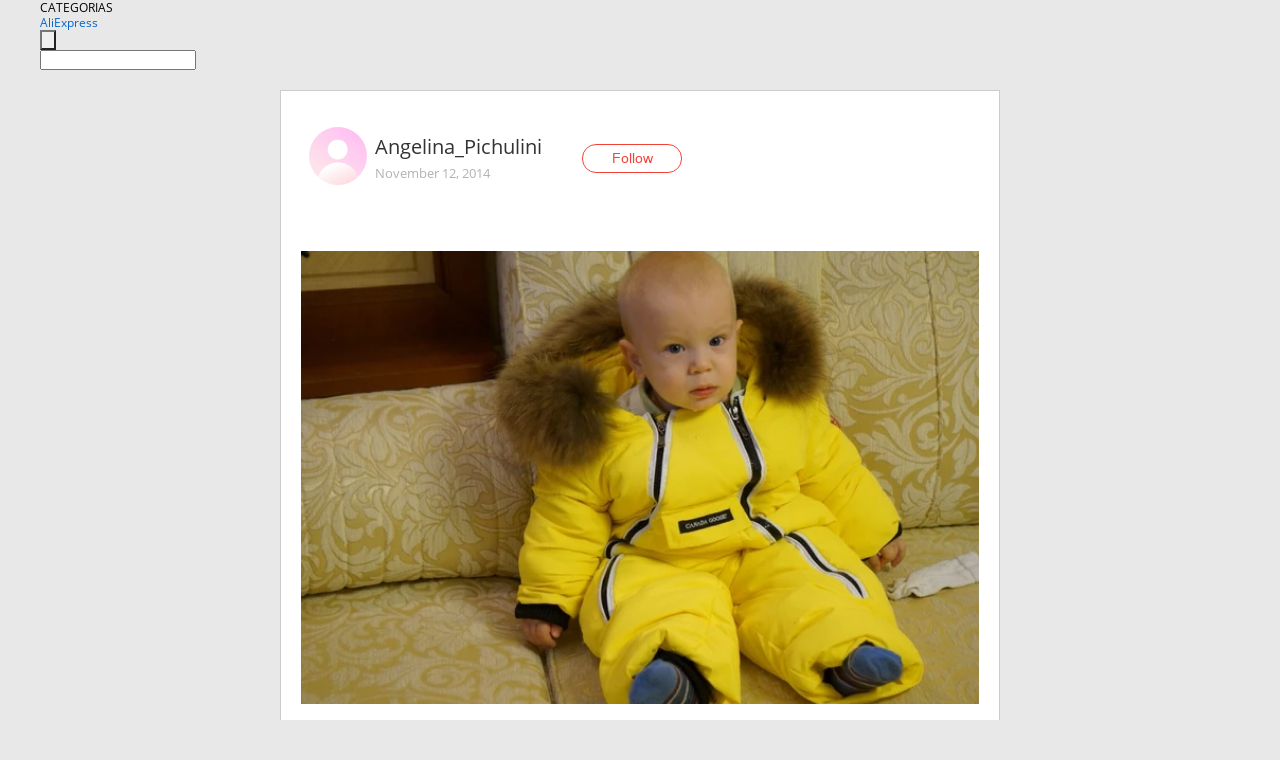

--- FILE ---
content_type: text/html;charset=UTF-8
request_url: https://www.aliexpress.com/star/ru/d-article-1908131572.html
body_size: 6419
content:
<!doctype html>
<html xmlns:og="http://ogp.me/ns#" xmlns:fb="http://www.facebook.com/2008/fbml">
<head>
    <meta charset="utf-8" />
    <meta http-equiv="Content-Type" content="text/html; charset=utf-8">
            <meta name="keywords" content="Хороший комбез для моего любим">
    
            <meta name="description" content="Хороший комбез для моего любимки!!!!! Яркий, на рост 82см брала 86-92. Нам он конечно великоват, но думаю и на следующую зиму пойдет. Мех отстегивается.  Там гд" />
        <meta name="google-translate-customization" content="8daa66079a8aa29e-f219f934a1051f5a-ge19f8e1eaa3bf94b-e"/>
            <title>Хороший комбез для моего любим - Aliexpress</title>
                                                
           <meta name="data-spm" content="a2g1i">
    
    
                <link rel="alternate" media="only screen and (max-width: 640px)" href="https://star.aliexpress.com/post/1908131572"/>    
                <link rel="canonical" href="https://star.aliexpress.com/post/1908131572">     
    
    
           <meta property="og:title" content="#AliExpress" />
   <meta name="twitter:title" content="#AliExpress" />

   <meta property="og:description" content="Smarter Shopping, Better Living!  Aliexpress.com" />
   <meta name="twitter:description" content="Smarter Shopping, Better Living!  Aliexpress.com" />

   <meta property="og:image" content="https://ae-pic-a1.aliexpress-media.com/kf/UT84XrPXjpXXXagOFbXW.jpg" />
   <meta name="twitter:image" content="https://ae-pic-a1.aliexpress-media.com/kf/UT84XrPXjpXXXagOFbXW.jpg" />

   <meta property="og:image:width" content="1000" />

   <meta property="og:image:height" content="668" />

<meta property="og:url" content="https://star.aliexpress.com/post/1908131572?type=1" />

<meta property="og:type" content="article" />

<meta name="twitter:card" content="summary" />
    <meta name="viewport" content="width=device-width, initial-scale=1.0, maximum-scale=1.0, user-scalable=no" />
    <link rel="shortcut icon" href="//ae01.alicdn.com/images/eng/wholesale/icon/aliexpress.ico" type="image/x-icon"/>

    <link rel="stylesheet" type="text/css" href="//i.alicdn.com/ae-ugc/common/pc/??main.css?t=982758" />

    <script src="//i.alicdn.com/ae-global/atom/??atom.js?t=982758" data-locale="en_US"></script>
    <script src="//i.alicdn.com/ae-ugc/??hashmap.js?t=982758"></script>

        <script src="//aeu.alicdn.com/ctl/ctl.js" type="text/javascript" data-env="us"></script>
<script crossorigin type="text/javascript"  data-version="" src="//i.alicdn.com/ae-ugc/collection/pc/article/v2/??article.js?t=982758" async defer></script>



</head>
<body data-locale="" data-spm="10719911"><script>
with(document)with(body)with(insertBefore(createElement("script"),firstChild))setAttribute("exparams","userid=&aplus&ali_beacon_id=&ali_apache_id=&ali_apache_track=&ali_apache_tracktmp=&dmtrack_c={}&hn=ae%2dugc%2dweb%2df033003004235%2eus68&asid=AQAAAAAjSHBpuuWxDgAAAADzRUGTo6hQDA==&sidx=0",id="beacon-aplus",src="//assets.alicdn.com/g/alilog/??aplus_plugin_aefront/index.js,mlog/aplus_int.js")
</script>
    <script>
    !(function (c, b, d, a) {
        c[a] || (c[a] = {});
        c[a].config = {
            pid: "f1fxt4k42w@c5477aa275899fd",
            appType: "web",
            imgUrl: "https://retcode-us-west-1.arms.aliyuncs.com/r.png?",
            sendResource: true,
            enableLinkTrace: true,
            behavior: true,
            ignore: {
                ignoreApis: [function (str) {
                    return !(/aliexpress/.test(str));
                }]
            }
        };
        with (b) with (body) with (insertBefore(createElement("script"), firstChild)) setAttribute("crossorigin", "", src = d)
    })(window, document, "https://g.alicdn.com/retcode/cloud-sdk/bl.js", "__bl");
</script>
    <input type="hidden" id="web-info:ws-reg-ori" value="detail" />
<input type="hidden" id="userDeviceType" value="" />
<input type="hidden" id="userCountryCode" value="US"/>
<input type="hidden" id="userCountryName" value="United States"/>
<input type="hidden" id="isResponstiveHeader" value="true"/>
<input type="hidden" id="month" value="1"/>
<input type="hidden" id="day" value="20"/>

    <input type="hidden" id="isSeller" value="false"/>

    <dsi src="https://cdp.aliexpress.com/60.htm"></dsi>


<script type="text/javascript">
    var headerConfig = {
        locale: "en_US",
        site: "glo"
    }
</script>


            <esi:include src="https://common.aliexpress.com/aeregion/aliexpress.com/common/@langField/me-lighthouse-header.htm?locale=en_US" ttl="500s"/>
    
<div class="header header-outer-container" id="header" data-spm="1000002">
    <div class="header-wrap container">
                    <div class="hm-left">
                    <div class="header-categories" id="header-categories">
                <span class="categories-title">CATEGORIAS</span>
                <i class="balloon-arrow"></i>
            </div>
                                                <div class="site-logo inside-page-logo">
                        <a href="//www.aliexpress.com/"><span class="logo-base">AliExpress</span></a>
                    </div>
                                    </div>
        <div class="hm-right">
        	                        <esi:include src="https://common.aliexpress.com/aeregion/aliexpress.com/common/@langField/ae-header.htm?locale=en_US" ttl="500s"/>
            </div>
        <div class="hm-middle">
            <form id="form-searchbar" class="searchbar-form" action="/wholesale" method="get">
                <input type="hidden" id="catId" name="catId" value="0" />
                <input type="hidden" id="historyTab" />
                <input type="hidden" id="historySearchInput" />
                <input type="hidden" id="historySearchCountry" />
                <input type="hidden" id="initiative_id" name="initiative_id" value="" />
                                                                                                                                                    <div class="searchbar-operate-box">
                                                <div id="search-cate" class="search-category hidden-sm">
                                                    <div class="search-cate-title"><span id="search-category-value" class="search-category-value"></span></div>
                        </div>
                        <input type="submit" class="search-button" value=""/>
                    </div>
                                <div class="search-key-box">
                                    <input type="text" placeholder="" maxlength="50" autocomplete="off" value="" name="SearchText" class="search-key" id="search-key" />
                                </div>
            </form>
                    </div>
    </div>
</div>

    <link rel="stylesheet" type="text/css" href="//i.alicdn.com/ae-ugc/collection/pc/article/??article.css?t=982758"/>

<div class="empty-tip">
    <div class="tip">
        <img src="//ae01.alicdn.com/kf/HTB1fv9CLXXXXXbWaXXX760XFXXXH.png" alt="">
        <p>No item found</p>
    </div>
</div>

<div class="page-container">
    <div class="container">
        <div class="main-container post-container">
            <div class="loading"></div>
            <div class="mm-ae-listUser-h5 content-container">
                <div class="list">
                    <div class="bg-cover">
                        <div class="mask-layer"></div>
                    </div>
                    <div class="userInfo">
                        <img style="margin: 8px; float: left" src="" alt="">
                        <div class="userInfo-name-container">
                            <span class="nickname"></span>
                            <p class="time"></p>
                        </div>


                        <div class="follow-wrapper ib-wrapper">
                            <span class="btn-follow-wrapper follow">
                                <button class="btn-follow">Follow</button>
                                <button class="btn-following">Following</button>
                            </span>
                        </div>
                    </div>

                    <div id="post-title" class="ugc-post-title subpost-elements">Post Title</div>
                    <div class="guidance">
                        <span id="post-summary-id" class="post-summary">Guidance</span>
                        <div class="post-border"></div>
                    </div>
                </div>
            </div>

            <div class="mm-ae-ugc-tags-h5 content-container" style="display:none">
                <div class="collage-tags">
                    <p>Related hashtags (<span class="tag-num">&nbsp;</span>)</p>
                    <div class="tags-collage"></div>
                </div>
            </div>

            <div class="mm-ae-ugc-comment-like content-container" id="ugc-comment-like">
                <div class="post-feedback">
                    <ul class="ui-tab-nav util-clearfix">
                        <li class="tab-comments ui-tab-active"><i></i>Comments (<span class="num" id="comments-num">0</span>)</li>
                        <li class="tab-likes"><i></i>Likes (<span class="num" id="likes-num">0</span>)</li>
                    </ul>
                    <div class="ui-tab-body">
                        <div class="ui-tab-pannel">
                            <div class="add-comment">
                                <div class="comment-head hide"><span class="comment-name">reply <i class="name">name</i><i class="btn-del">×</i></span></div>
                                <textarea class="form-control" maxlength="500" id="comment-input"></textarea>
                                <div class="comment-login-tips"><p>Sign In</p></div>
                                <div id="error-tips" class="error-tips"></div>
                                <button class="btn-post-comment">Post comment</button>
                            </div>
                            <div class="comments-box" id="comments-box">
                                <ul class="comments-list">
                                </ul>
                                <div class="all-comments hide"><span class="btn-more">VIEW MORE</span></div>
                            </div>
                        </div>
                        <div class="ui-tab-pannel hide">
                            <ul class="likes-list util-clearfix">
                            </ul>
                            <div class="all-likes hide"><span class="btn-more">VIEW MORE</span></div>
                        </div>
                    </div>
                </div>
            </div>
        </div>
    </div>
</div>

<script id="commentTemp" type="text/x-handlebars-template">
{{#each commentList}}
<li>
    <span class="r-avatar"><img src="{{formatAvatar commenterMember}}" class="avatar-m" alt="{{formatName commenterMember commenterMemberseq}}"></span>
    <div class="r-user-info"><span class="r-name">{{formatName commenterMember commenterMemberseq}}</span><span class="r-time">{{time createtime}}</span></div>
    <p class="r-message"><span class="be-reply {{isReplyHide beReplyNickname}}">{{beReplyNickname}}</span>{{comment}}</p>
<div class="r-operations">
    <span class="r-reply-btn" data-id="{{id}}"><i class="reply-icon"></i><span>reply</span></span>
    {{#if canDelete}}
    <span class="r-delete-btn" data-id="{{id}}"><i class="delete-icon">×</i><span>Delete</span></span>
    {{/if}}
</div>
</li>
{{/each}}
</script>

<script id="likeTemp" type="text/x-handlebars-template">
    {{#each likeList}}
    <li>
        <span class="r-avatar"><img src="{{formatAvatar this}}" class="avatar-m" alt="{{formatName this}}"></span>
        <span class="r-name">{{formatName this}}</span>
        <span class="r-time" style="display:none">Followers: {{fansCount}}</span>
    </li>
    {{/each}}
</script>

<script id="productsTemp" type="text/x-handlebars-template">
    <p class="product-header">Product List ({{count this}})</p>
<ul class="product-list">
    {{#each this}}
<li class="{{isLiHide @index}}">
    <div class="product-img-wrapper">
        <a href="{{formatUrl extendsInfo.itemUrl}}"><img src="{{extendsInfo.imageUrl}}"/></a>
    </div>
<div class="product-txt-wrapper">
    <p class="product-title"><a href="{{formatUrl extendsInfo.itemUrl}}">{{extendsInfo.comment}}</a></p>
    {{#if sellOut}}
    <span class="sell-out">Not available</span>
    {{/if}}
<p class="product-price">{{#if mobilePromotionPrice}}<i class="mobile-icon"></i><span class="mobile-tip">App only</span>{{/if}}<a
        href="{{formatUrl extendsInfo.itemUrl}}">{{extendsInfo.showPrice}}</a></p>
</div>
</li>
    {{/each}}
</ul>
    <div class="view-more {{isShow this}}"><span class="btn-more">VIEW MORE</span>
    </div>
</script>

<script>
var runParams = {
    '_lang':'en_US',
    '_platform': 'other',
    '_currency':'USD',
    'postResult': '',
    'isSuccess': 'true',
    'postId': '1908131572',
    'appType': '1',
    'postDetailVO': '%7B%22commentList%22%3A%5B%7B%22beReplyCommentid%22%3A0%2C%22beReplyMemberseq%22%3A0%2C%22beReplyNickname%22%3A%22%22%2C%22canDelete%22%3Afalse%2C%22comment%22%3A%22%D1%82%D0%BE%D0%BB%D1%8C%D0%BA%D0%BE%20%D1%81%D0%B5%D0%B3%D0%BE%D0%B4%D0%BD%D1%8F%21%20%D0%BD%D0%B0%D0%BB%D0%B5%D1%82%D0%B0%D0%B9%21%29%20%20go.gowa.ru%2FAliExpress%20%22%2C%22commenterMember%22%3A%7B%22autoIncrFansEnable%22%3Afalse%2C%22avatar%22%3A%22https%3A%2F%2Fae-pic-a1.aliexpress-media.com%2Fkf%2FS7bbacb8337064b989bcfd6d37a831993q.jpg_200x200.jpg%22%2C%22commentCount%22%3A0%2C%22contactName%22%3A%22radiologic%20radiologic%22%2C%22country%22%3A%22US%22%2C%22fansCount%22%3A0%2C%22followCount%22%3A0%2C%22inBlackList%22%3Afalse%2C%22isInBlackList%22%3Afalse%2C%22isLV%22%3Afalse%2C%22lV%22%3Afalse%2C%22memberSeq%22%3A196812875%2C%22nickName%22%3A%22Radiologic_Radiologic%22%2C%22officialAccount%22%3Afalse%2C%22showFollowed%22%3A0%7D%2C%22commenterMemberseq%22%3A196812875%2C%22createtime%22%3A1418749022738%2C%22delete%22%3Afalse%2C%22extend%22%3A%22%22%2C%22id%22%3A50010138721%2C%22origin%22%3A0%2C%22referId%22%3A1908131572%2C%22reportUrl%22%3A%22https%3A%2F%2Fm.aliexpress.com%2Fp%2Fcomplaint-center%2Findex.html%23%2Fcomplaint%2FreportContent%3FreportType%3DFEED_COMMENT%26commentId%3D50010138721%22%2C%22status%22%3A0%2C%22transContent%22%3A%22Only%20today%21%20%D0%BD%D0%B0%D0%BB%D0%B5%D1%82%D0%B0%D0%B9%21%29%20go.gowa.ru%2FAliExpress%22%2C%22type%22%3A1%7D%2C%7B%22beReplyCommentid%22%3A0%2C%22beReplyMemberseq%22%3A0%2C%22beReplyNickname%22%3A%22%22%2C%22canDelete%22%3Afalse%2C%22comment%22%3A%22%D1%81%D1%83%D0%BF%D0%B5%D1%80%20%D0%BD%D0%BE%20%D0%B2%D0%BE%D1%82%20%D0%B5%D1%89%D0%B5%20%D0%BB%D1%83%D1%87%D1%88%D0%B5%20%D1%81%D0%BC%D0%BE%D1%82%D1%80%D0%B8%D1%82%D1%81%D1%8F%20deals.sales-people.ru%2Faliexpress%22%2C%22commenterMember%22%3A%7B%22autoIncrFansEnable%22%3Afalse%2C%22avatar%22%3A%22https%3A%2F%2Fae-pic-a1.aliexpress-media.com%2Fkf%2FS7bbacb8337064b989bcfd6d37a831993q.jpg_200x200.jpg%22%2C%22commentCount%22%3A0%2C%22contactName%22%3A%22specialk%20specialk%22%2C%22country%22%3A%22US%22%2C%22fansCount%22%3A0%2C%22followCount%22%3A0%2C%22inBlackList%22%3Afalse%2C%22isInBlackList%22%3Afalse%2C%22isLV%22%3Afalse%2C%22lV%22%3Afalse%2C%22memberSeq%22%3A196489092%2C%22nickName%22%3A%22Specialk_Specialk%22%2C%22officialAccount%22%3Afalse%2C%22showFollowed%22%3A0%7D%2C%22commenterMemberseq%22%3A196489092%2C%22createtime%22%3A1418086757052%2C%22delete%22%3Afalse%2C%22extend%22%3A%22%22%2C%22id%22%3A50010124345%2C%22origin%22%3A0%2C%22referId%22%3A1908131572%2C%22reportUrl%22%3A%22https%3A%2F%2Fm.aliexpress.com%2Fp%2Fcomplaint-center%2Findex.html%23%2Fcomplaint%2FreportContent%3FreportType%3DFEED_COMMENT%26commentId%3D50010124345%22%2C%22status%22%3A0%2C%22transContent%22%3A%22But%20that%27s%20super%20deals.sales-people.ru%2Faliexpress%20look%20better%22%2C%22type%22%3A1%7D%2C%7B%22beReplyCommentid%22%3A0%2C%22beReplyMemberseq%22%3A0%2C%22beReplyNickname%22%3A%22%22%2C%22canDelete%22%3Afalse%2C%22comment%22%3A%22libtao.com%20-%20%D0%B7%D0%B4%D0%B5%D1%81%D1%8C%20%D0%B2%D0%B8%D0%B4%D0%B5%D0%BB%D0%B0%20%D0%B4%D1%80%D1%83%D0%B3%D0%BE%D0%B9%20%D0%BE%D1%82%D0%B7%D1%8B%D0%B2%20%D0%BD%D0%B0%20%D1%8D%D1%82%D0%BE%D1%82%20%D0%B6%D0%B5%20%D1%82%D0%BE%D0%B2%D0%B0%D1%80%22%2C%22commenterMember%22%3A%7B%22autoIncrFansEnable%22%3Afalse%2C%22avatar%22%3A%22https%3A%2F%2Fae-pic-a1.aliexpress-media.com%2Fkf%2FS7bbacb8337064b989bcfd6d37a831993q.jpg_200x200.jpg%22%2C%22commentCount%22%3A0%2C%22contactName%22%3A%22fairieghost%20fairieghost%22%2C%22country%22%3A%22US%22%2C%22fansCount%22%3A0%2C%22followCount%22%3A0%2C%22inBlackList%22%3Afalse%2C%22isInBlackList%22%3Afalse%2C%22isLV%22%3Afalse%2C%22lV%22%3Afalse%2C%22memberSeq%22%3A196759168%2C%22nickName%22%3A%22Fairieghost_Fairieghost%22%2C%22officialAccount%22%3Afalse%2C%22showFollowed%22%3A0%7D%2C%22commenterMemberseq%22%3A196759168%2C%22createtime%22%3A1417901354856%2C%22delete%22%3Afalse%2C%22extend%22%3A%22%22%2C%22id%22%3A50010121929%2C%22origin%22%3A0%2C%22referId%22%3A1908131572%2C%22reportUrl%22%3A%22https%3A%2F%2Fm.aliexpress.com%2Fp%2Fcomplaint-center%2Findex.html%23%2Fcomplaint%2FreportContent%3FreportType%3DFEED_COMMENT%26commentId%3D50010121929%22%2C%22status%22%3A0%2C%22transContent%22%3A%22Goods%20the%20same%20feedback%20on%20other%20libtao.com%20%D0%B2%D0%B8%D0%B4%D0%B5%D0%BB%D0%B0-here%22%2C%22type%22%3A1%7D%2C%7B%22beReplyCommentid%22%3A0%2C%22beReplyMemberseq%22%3A0%2C%22beReplyNickname%22%3A%22%22%2C%22canDelete%22%3Afalse%2C%22comment%22%3A%22%D0%B2%D0%BE%D1%82%20%D1%8D%D1%82%D0%BE%20%D0%BD%D0%B8%D0%BA%D1%82%D0%BE%20%D0%BD%D0%B5%20%D0%B7%D0%B0%D0%BA%D0%B0%D0%B7%D1%8B%D0%B2%D0%B0%D0%BB%3F%20info.sales-people.ru%2Faliexpress%22%2C%22commenterMember%22%3A%7B%22autoIncrFansEnable%22%3Afalse%2C%22avatar%22%3A%22https%3A%2F%2Fae-pic-a1.aliexpress-media.com%2Fkf%2FS7bbacb8337064b989bcfd6d37a831993q.jpg_200x200.jpg%22%2C%22commentCount%22%3A0%2C%22contactName%22%3A%22tamedscarlet%20tamedscarlet%22%2C%22country%22%3A%22US%22%2C%22fansCount%22%3A0%2C%22followCount%22%3A0%2C%22inBlackList%22%3Afalse%2C%22isInBlackList%22%3Afalse%2C%22isLV%22%3Afalse%2C%22lV%22%3Afalse%2C%22memberSeq%22%3A196384927%2C%22nickName%22%3A%22Tamedscarlet_Tamedscarlet%22%2C%22officialAccount%22%3Afalse%2C%22showFollowed%22%3A0%7D%2C%22commenterMemberseq%22%3A196384927%2C%22createtime%22%3A1417777920791%2C%22delete%22%3Afalse%2C%22extend%22%3A%22%22%2C%22id%22%3A50010124869%2C%22origin%22%3A0%2C%22referId%22%3A1908131572%2C%22reportUrl%22%3A%22https%3A%2F%2Fm.aliexpress.com%2Fp%2Fcomplaint-center%2Findex.html%23%2Fcomplaint%2FreportContent%3FreportType%3DFEED_COMMENT%26commentId%3D50010124869%22%2C%22status%22%3A0%2C%22transContent%22%3A%22Here%20is%20a%20%D0%B7%D0%B0%D0%BA%D0%B0%D0%B7%D1%8B%D0%B2%D0%B0%D0%BB%20none%3F%20info.sales-people.ru%2Faliexpress%22%2C%22type%22%3A1%7D%2C%7B%22beReplyCommentid%22%3A0%2C%22beReplyMemberseq%22%3A0%2C%22beReplyNickname%22%3A%22%22%2C%22canDelete%22%3Afalse%2C%22comment%22%3A%22%D1%82%D0%BE%D0%BB%D1%8C%D0%BA%D0%BE%20%D1%81%D0%B5%D0%B3%D0%BE%D0%B4%D0%BD%D1%8F%21%20%D0%BD%D0%B0%D0%BB%D0%B5%D1%82%D0%B0%D0%B9%21%29%20%20aliexpress.tetuku.com%2Fdeals%20%22%2C%22commenterMember%22%3A%7B%22autoIncrFansEnable%22%3Afalse%2C%22avatar%22%3A%22https%3A%2F%2Fae-pic-a1.aliexpress-media.com%2Fkf%2FS7bbacb8337064b989bcfd6d37a831993q.jpg_200x200.jpg%22%2C%22commentCount%22%3A0%2C%22contactName%22%3A%22fatiss%20fatiss%22%2C%22country%22%3A%22US%22%2C%22fansCount%22%3A0%2C%22followCount%22%3A0%2C%22inBlackList%22%3Afalse%2C%22isInBlackList%22%3Afalse%2C%22isLV%22%3Afalse%2C%22lV%22%3Afalse%2C%22memberSeq%22%3A196460797%2C%22nickName%22%3A%22Fatiss_Fatiss%22%2C%22officialAccount%22%3Afalse%2C%22showFollowed%22%3A0%7D%2C%22commenterMemberseq%22%3A196460797%2C%22createtime%22%3A1417731359676%2C%22delete%22%3Afalse%2C%22extend%22%3A%22%22%2C%22id%22%3A50010320375%2C%22origin%22%3A0%2C%22referId%22%3A1908131572%2C%22reportUrl%22%3A%22https%3A%2F%2Fm.aliexpress.com%2Fp%2Fcomplaint-center%2Findex.html%23%2Fcomplaint%2FreportContent%3FreportType%3DFEED_COMMENT%26commentId%3D50010320375%22%2C%22status%22%3A0%2C%22transContent%22%3A%22Only%20today%21%20%D0%BD%D0%B0%D0%BB%D0%B5%D1%82%D0%B0%D0%B9%21%29%20aliexpress.tetuku.com%2Fdeals%22%2C%22type%22%3A1%7D%2C%7B%22beReplyCommentid%22%3A0%2C%22beReplyMemberseq%22%3A0%2C%22beReplyNickname%22%3A%22%22%2C%22canDelete%22%3Afalse%2C%22comment%22%3A%22http%3A%2F%2Fru.aliexpress.com%2Fitem%2F-%2F1951161769.html%3Cbr%2F%3E%D0%A2%D0%BE%D0%BB%D1%8C%D0%BA%D0%BE%20%D1%8F%20%D0%BF%D0%BE%D0%BA%D1%83%D0%BF%D0%B0%D0%BB%D0%B0%20%D0%B7%D0%B0%204500%2C%20%D0%B8%D0%B7-%D0%B7%D0%B0%20%D1%80%D0%BE%D1%81%D1%82%D0%B0%20%D0%B4%D0%BE%D0%BB%D0%BB%D0%B0%D1%80%D0%B0%20%D0%BF%D0%BE%D0%B4%D0%BE%D1%80%D0%BE%D0%B6%D0%B0%D0%BB.%22%2C%22commenterMember%22%3A%7B%22autoIncrFansEnable%22%3Afalse%2C%22avatar%22%3A%22https%3A%2F%2Fae-pic-a1.aliexpress-media.com%2Fkf%2FS7bbacb8337064b989bcfd6d37a831993q.jpg_200x200.jpg%22%2C%22commentCount%22%3A0%2C%22contactName%22%3A%22Angelina%20Pichulini%22%2C%22country%22%3A%22RU%22%2C%22fansCount%22%3A0%2C%22followCount%22%3A0%2C%22gender%22%3A%22FEMALE%22%2C%22inBlackList%22%3Afalse%2C%22isInBlackList%22%3Afalse%2C%22isLV%22%3Afalse%2C%22lV%22%3Afalse%2C%22memberSeq%22%3A125918572%2C%22nickName%22%3A%22Angelina_Pichulini%22%2C%22officialAccount%22%3Afalse%2C%22showFollowed%22%3A0%7D%2C%22commenterMemberseq%22%3A125918572%2C%22createtime%22%3A1415826563341%2C%22delete%22%3Afalse%2C%22extend%22%3A%22%22%2C%22id%22%3A50010135767%2C%22origin%22%3A0%2C%22referId%22%3A1908131572%2C%22reportUrl%22%3A%22https%3A%2F%2Fm.aliexpress.com%2Fp%2Fcomplaint-center%2Findex.html%23%2Fcomplaint%2FreportContent%3FreportType%3DFEED_COMMENT%26commentId%3D50010135767%22%2C%22status%22%3A0%2C%22transContent%22%3A%22Http%3A%2F%2Fru.aliexpress.com%2Fitem%2F-%2F1951161769.html%20%3Cbr%2F%3E%20%D0%BF%D0%BE%D0%BA%D1%83%D0%BF%D0%B0%D0%BB%D0%B0%204500%20only%20myself%2C%20because%20of%20the%20dollar%20%D0%BF%D0%BE%D0%B4%D0%BE%D1%80%D0%BE%D0%B6%D0%B0%D0%BB%20growth.%22%2C%22type%22%3A1%7D%2C%7B%22beReplyCommentid%22%3A0%2C%22beReplyMemberseq%22%3A0%2C%22beReplyNickname%22%3A%22%22%2C%22canDelete%22%3Afalse%2C%22comment%22%3A%22%D0%A1%D1%81%D1%8B%D0%BB%D0%BA%D0%B0%3F%22%2C%22commenterMember%22%3A%7B%22autoIncrFansEnable%22%3Afalse%2C%22avatar%22%3A%22https%3A%2F%2Fae-pic-a1.aliexpress-media.com%2Fkf%2FHTB1GQoCJpXXXXXDXXXXq6xXFXXX0.jpg_200x200.jpg%22%2C%22commentCount%22%3A0%2C%22contactName%22%3A%22Olga%20Kazakova%22%2C%22country%22%3A%22RU%22%2C%22fansCount%22%3A0%2C%22followCount%22%3A0%2C%22gender%22%3A%22FEMALE%22%2C%22inBlackList%22%3Afalse%2C%22isInBlackList%22%3Afalse%2C%22isLV%22%3Afalse%2C%22lV%22%3Afalse%2C%22memberSeq%22%3A192519762%2C%22nickName%22%3A%22_EXA_%22%2C%22officialAccount%22%3Afalse%2C%22showFollowed%22%3A0%7D%2C%22commenterMemberseq%22%3A192519762%2C%22createtime%22%3A1415821285250%2C%22delete%22%3Afalse%2C%22extend%22%3A%22%22%2C%22id%22%3A50010317021%2C%22origin%22%3A0%2C%22referId%22%3A1908131572%2C%22reportUrl%22%3A%22https%3A%2F%2Fm.aliexpress.com%2Fp%2Fcomplaint-center%2Findex.html%23%2Fcomplaint%2FreportContent%3FreportType%3DFEED_COMMENT%26commentId%3D50010317021%22%2C%22status%22%3A0%2C%22transContent%22%3A%22Link%3F%22%2C%22type%22%3A1%7D%5D%2C%22isLikeByMe%22%3Afalse%2C%22likeByMe%22%3Afalse%2C%22likeList%22%3A%5B%7B%22createtime%22%3A1418386267638%2C%22gmtCreate%22%3A1418386267000%2C%22gmtModified%22%3A1418386267000%2C%22id%22%3A50015851407%2C%22memberSeq%22%3A194869727%2C%22origin%22%3A0%2C%22referId%22%3A1908131572%2C%22type%22%3A1%7D%2C%7B%22createtime%22%3A1417927685671%2C%22gmtCreate%22%3A1417927685000%2C%22gmtModified%22%3A1417927685000%2C%22id%22%3A50013208975%2C%22memberSeq%22%3A137351996%2C%22origin%22%3A0%2C%22referId%22%3A1908131572%2C%22type%22%3A1%7D%2C%7B%22createtime%22%3A1416691705296%2C%22gmtCreate%22%3A1416691705000%2C%22gmtModified%22%3A1416691705000%2C%22id%22%3A50015522922%2C%22memberSeq%22%3A184842055%2C%22origin%22%3A0%2C%22referId%22%3A1908131572%2C%22type%22%3A1%7D%2C%7B%22createtime%22%3A1416684950904%2C%22gmtCreate%22%3A1416684950000%2C%22gmtModified%22%3A1416684950000%2C%22id%22%3A50011643697%2C%22memberSeq%22%3A184857649%2C%22origin%22%3A0%2C%22referId%22%3A1908131572%2C%22type%22%3A1%7D%2C%7B%22createtime%22%3A1416491654377%2C%22gmtCreate%22%3A1416491654000%2C%22gmtModified%22%3A1416491654000%2C%22id%22%3A50023844571%2C%22memberSeq%22%3A169709629%2C%22origin%22%3A0%2C%22referId%22%3A1908131572%2C%22type%22%3A1%7D%2C%7B%22createtime%22%3A1415882916220%2C%22gmtCreate%22%3A1415882916000%2C%22gmtModified%22%3A1415882916000%2C%22id%22%3A50011465369%2C%22memberSeq%22%3A189992456%2C%22origin%22%3A0%2C%22referId%22%3A1908131572%2C%22type%22%3A1%7D%2C%7B%22createtime%22%3A1415865933015%2C%22gmtCreate%22%3A1415865933000%2C%22gmtModified%22%3A1415865933000%2C%22id%22%3A50023480218%2C%22memberSeq%22%3A174630684%2C%22origin%22%3A0%2C%22referId%22%3A1908131572%2C%22type%22%3A1%7D%2C%7B%22createtime%22%3A1415833060048%2C%22gmtCreate%22%3A1415833060000%2C%22gmtModified%22%3A1415833060000%2C%22id%22%3A50023211344%2C%22memberSeq%22%3A144007300%2C%22origin%22%3A0%2C%22referId%22%3A1908131572%2C%22type%22%3A1%7D%2C%7B%22createtime%22%3A1415821275645%2C%22gmtCreate%22%3A1415821275000%2C%22gmtModified%22%3A1415821275000%2C%22id%22%3A50021045856%2C%22memberSeq%22%3A192519762%2C%22origin%22%3A0%2C%22referId%22%3A1908131572%2C%22type%22%3A1%7D%2C%7B%22createtime%22%3A1415812740676%2C%22gmtCreate%22%3A1415812740000%2C%22gmtModified%22%3A1415812740000%2C%22id%22%3A50023196563%2C%22memberSeq%22%3A189694884%2C%22origin%22%3A0%2C%22referId%22%3A1908131572%2C%22type%22%3A1%7D%5D%2C%22memberSnapshotVO%22%3A%7B%22autoIncrFansEnable%22%3Afalse%2C%22avatar%22%3A%22https%3A%2F%2Fae-pic-a1.aliexpress-media.com%2Fkf%2FS7bbacb8337064b989bcfd6d37a831993q.jpg_200x200.jpg%22%2C%22buyerLevel%22%3A%22A1%22%2C%22commentCount%22%3A0%2C%22contactName%22%3A%22A***a%20P.%22%2C%22country%22%3A%22RU%22%2C%22fansCount%22%3A2%2C%22followCount%22%3A5%2C%22followedByMe%22%3Afalse%2C%22gender%22%3A%22F%22%2C%22inBlackList%22%3Afalse%2C%22isInBlackList%22%3Afalse%2C%22isLV%22%3Afalse%2C%22lV%22%3Afalse%2C%22memberSeq%22%3A125918572%2C%22nickName%22%3A%22Angelina_Pichulini%22%2C%22officialAccount%22%3Afalse%2C%22selfIntro%22%3A%22%22%2C%22showFollowed%22%3A0%2C%22ustatus%22%3A0%7D%2C%22postEntity%22%3A%7B%22apptype%22%3A1%2C%22categoryId%22%3A42002%2C%22commentCount%22%3A2%2C%22createtime%22%3A1415799949000%2C%22duringReviewPeriod%22%3Afalse%2C%22featured%22%3A0%2C%22hashtags%22%3A%22%22%2C%22id%22%3A1908131572%2C%22itemUrl%22%3A%22http%3A%2F%2Fwww.aliexpress.com%2Fsnapshot%2F6257891929.html%22%2C%22likeCount%22%3A11%2C%22locale%22%3A%22ru_RU%22%2C%22localeGroup%22%3A%22ru%22%2C%22mainPicHeight%22%3A668%2C%22mainPicList%22%3A%5B%5D%2C%22mainPicWidth%22%3A1000%2C%22memberseq%22%3A125918572%2C%22origin%22%3A0%2C%22productId%22%3A1951161769%2C%22repostCount%22%3A0%2C%22status%22%3A0%2C%22subPostCount%22%3A6%2C%22subPostList%22%3A%5B%7B%22bigImageUrl%22%3A%22https%3A%2F%2Fae-pic-a1.aliexpress-media.com%2Fkf%2FUT84XrPXjpXXXagOFbXW.jpg_960x960.jpg%22%2C%22extendsInfo%22%3A%22%7B%5C%22height%5C%22%3A668%2C%5C%22width%5C%22%3A1000%7D%22%2C%22hasBuy%22%3Afalse%2C%22id%22%3A50063857186%2C%22imageUrl%22%3A%22https%3A%2F%2Fae-pic-a1.aliexpress-media.com%2Fkf%2FUT84XrPXjpXXXagOFbXW.jpg_640x640.jpg%22%2C%22position%22%3A0%2C%22postId%22%3A1908131572%2C%22type%22%3A1%7D%2C%7B%22bigImageUrl%22%3A%22https%3A%2F%2Fae-pic-a1.aliexpress-media.com%2Fkf%2FUT8Nw_OXXJeXXagOFbXq.jpg_960x960.jpg%22%2C%22extendsInfo%22%3A%22%7B%5C%22height%5C%22%3A668%2C%5C%22width%5C%22%3A1000%7D%22%2C%22hasBuy%22%3Afalse%2C%22id%22%3A50063857187%2C%22imageUrl%22%3A%22https%3A%2F%2Fae-pic-a1.aliexpress-media.com%2Fkf%2FUT8Nw_OXXJeXXagOFbXq.jpg_640x640.jpg%22%2C%22position%22%3A1%2C%22postId%22%3A1908131572%2C%22type%22%3A1%7D%2C%7B%22bigImageUrl%22%3A%22https%3A%2F%2Fae-pic-a1.aliexpress-media.com%2Fkf%2FUT8gATOXbdcXXagOFbXA.jpg_960x960.jpg%22%2C%22extendsInfo%22%3A%22%7B%5C%22height%5C%22%3A668%2C%5C%22width%5C%22%3A1000%7D%22%2C%22hasBuy%22%3Afalse%2C%22id%22%3A50063857188%2C%22imageUrl%22%3A%22https%3A%2F%2Fae-pic-a1.aliexpress-media.com%2Fkf%2FUT8gATOXbdcXXagOFbXA.jpg_640x640.jpg%22%2C%22position%22%3A2%2C%22postId%22%3A1908131572%2C%22type%22%3A1%7D%2C%7B%22bigImageUrl%22%3A%22https%3A%2F%2Fae-pic-a1.aliexpress-media.com%2Fkf%2FUT8VXzPXl0XXXagOFbX9.jpg_960x960.jpg%22%2C%22extendsInfo%22%3A%22%7B%5C%22height%5C%22%3A668%2C%5C%22width%5C%22%3A1000%7D%22%2C%22hasBuy%22%3Afalse%2C%22id%22%3A50063857189%2C%22imageUrl%22%3A%22https%3A%2F%2Fae-pic-a1.aliexpress-media.com%2Fkf%2FUT8VXzPXl0XXXagOFbX9.jpg_640x640.jpg%22%2C%22position%22%3A3%2C%22postId%22%3A1908131572%2C%22type%22%3A1%7D%2C%7B%22bigImageUrl%22%3A%22https%3A%2F%2Fae-pic-a1.aliexpress-media.com%2Fkf%2FUT8ezLOXmXcXXagOFbXH.jpg_960x960.jpg%22%2C%22extendsInfo%22%3A%22%7B%5C%22height%5C%22%3A668%2C%5C%22width%5C%22%3A1000%7D%22%2C%22hasBuy%22%3Afalse%2C%22id%22%3A50063857190%2C%22imageUrl%22%3A%22https%3A%2F%2Fae-pic-a1.aliexpress-media.com%2Fkf%2FUT8ezLOXmXcXXagOFbXH.jpg_640x640.jpg%22%2C%22position%22%3A4%2C%22postId%22%3A1908131572%2C%22type%22%3A1%7D%2C%7B%22content%22%3A%22%D0%A5%D0%BE%D1%80%D0%BE%D1%88%D0%B8%D0%B9%20%D0%BA%D0%BE%D0%BC%D0%B1%D0%B5%D0%B7%20%D0%B4%D0%BB%D1%8F%20%D0%BC%D0%BE%D0%B5%D0%B3%D0%BE%20%D0%BB%D1%8E%D0%B1%D0%B8%D0%BC%D0%BA%D0%B8%21%21%21%21%21%20%D0%AF%D1%80%D0%BA%D0%B8%D0%B9%2C%20%D0%BD%D0%B0%20%D1%80%D0%BE%D1%81%D1%82%2082%D1%81%D0%BC%20%D0%B1%D1%80%D0%B0%D0%BB%D0%B0%2086-92.%20%D0%9D%D0%B0%D0%BC%20%D0%BE%D0%BD%20%D0%BA%D0%BE%D0%BD%D0%B5%D1%87%D0%BD%D0%BE%20%D0%B2%D0%B5%D0%BB%D0%B8%D0%BA%D0%BE%D0%B2%D0%B0%D1%82%2C%20%D0%BD%D0%BE%20%D0%B4%D1%83%D0%BC%D0%B0%D1%8E%20%D0%B8%20%D0%BD%D0%B0%20%D1%81%D0%BB%D0%B5%D0%B4%D1%83%D1%8E%D1%89%D1%83%D1%8E%20%D0%B7%D0%B8%D0%BC%D1%83%20%D0%BF%D0%BE%D0%B9%D0%B4%D0%B5%D1%82.%20%D0%9C%D0%B5%D1%85%20%D0%BE%D1%82%D1%81%D1%82%D0%B5%D0%B3%D0%B8%D0%B2%D0%B0%D0%B5%D1%82%D1%81%D1%8F.%20%20%D0%A2%D0%B0%D0%BC%20%D0%B3%D0%B4%D0%B5%20%D0%B3%D0%BE%D1%80%D0%BB%D0%BE%20%D0%B2%D1%8B%D1%80%D0%B5%D0%B7%20%D0%B1%D0%BE%D0%BB%D1%8C%D1%88%D0%BE%D0%B9%20%D1%82%D0%BE%D0%BB%D1%8C%D0%BA%D0%BE%20%D1%81%20%D1%88%D0%B0%D1%80%D1%84%D0%B8%D0%BA%D0%BE%D0%BC%20%D0%BD%D0%BE%D1%81%D0%B8%D1%82%D1%8C.%20%20%22%2C%22hasBuy%22%3Afalse%2C%22id%22%3A50063857191%2C%22position%22%3A5%2C%22postId%22%3A1908131572%2C%22subTranslatedContents%22%3A%7B%22content%22%3A%22Good%20suit%20for%20my%20pet%21%21%21%21%21%20Bright%2C%20at%20a%20height%20of%2082%20cm%20took%2086-92.%20We%20of%20course%20it%20is%20too%20big%2C%20but%20i%20think%20the%20next%20winter%20will%20go.%20Fur%20%D0%BE%D1%82%D1%81%D1%82%D0%B5%D0%B3%D0%B8%D0%B2%D0%B0%D0%B5%D1%82%D1%81%D1%8F.%20Where%20the%20throat%20neckline%20is%20large%20only%20with%20a%20scarf%20to%20wear.%22%7D%2C%22type%22%3A0%7D%5D%2C%22subtypes%22%3A%220%2C1%22%2C%22summary%22%3A%22%22%2C%22title%22%3A%22%22%2C%22translatedContents%22%3A%7B%7D%2C%22viewCount%22%3A0%7D%7D',
    'spm':'',
    'fromSns':''
};
</script><script>
    var i18n_biz = window.i18n_biz || {};
    i18n_biz.productList = "Product List";
    i18n_biz.appOnly = "App only";
    i18n_biz.notAvailable = "Not available";
    i18n_biz.viewMore = "VIEW MORE";

    
seajs.iuse("//i.alicdn.com/ae-ugc/collection/pc/article/v2/article.js")(function (Article) {
        Article.init();
    });
</script>

    <script>
        if(!window.runParams) {
		    window.runParams = {};
	    }
	    window.runParams._csrf_token = 'ab5df5bd-91af-484b-b01d-db220a6761f5'
    </script>
                <esi:include src="https://common.aliexpress.com/aeregion/aliexpress.com/common/@langField/ae-footer.htm?locale=en_US" ttl="500s"/>
    
</body>
</html>


--- FILE ---
content_type: application/javascript
request_url: https://ae.mmstat.com/eg.js?t=1768966183088
body_size: 83
content:
window.goldlog=(window.goldlog||{});goldlog.Etag="KTb3IV6S6RMCAQMV6QMq1xhm";goldlog.stag=2;

--- FILE ---
content_type: application/javascript
request_url: https://ae.mmstat.com/eg.js?t=1768966185590
body_size: -98
content:
window.goldlog=(window.goldlog||{});goldlog.Etag="KTb3IbXzjnMCAQMV6QObGxFF";goldlog.stag=1;